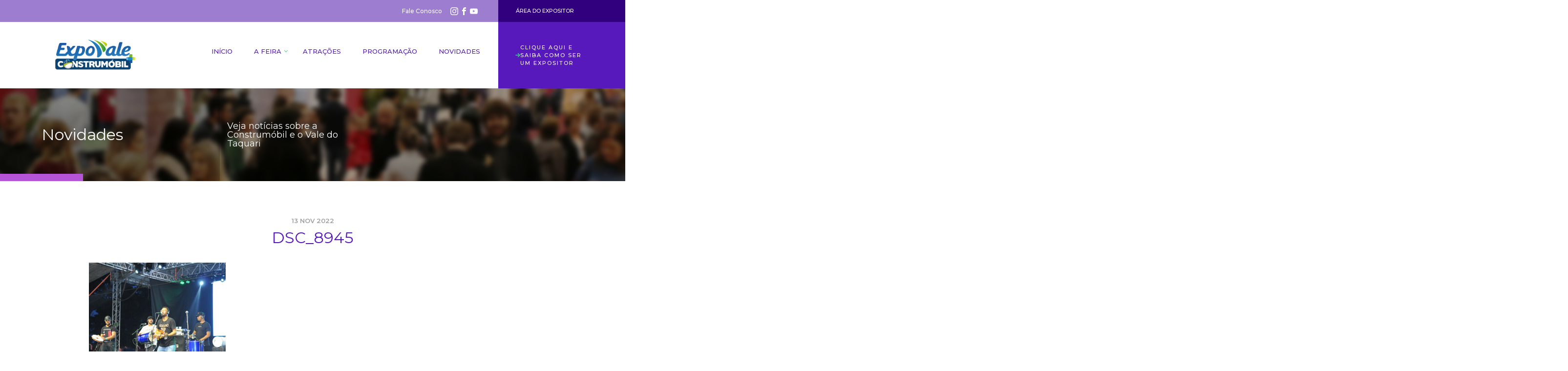

--- FILE ---
content_type: text/html; charset=UTF-8
request_url: https://construmobil.com.br/com-mais-de-seis-horas-de-show-sunset-mix-anima-publico-da-expovale-construmobil-com-variados-generos-musicais/dsc_8945/
body_size: 19509
content:
<!doctype html>

<html lang="pt-BR">

<head>



	<meta charset="utf-8">

	<title>DSC_8945 - Construmóbil+Expovale 2024</title>

	<meta http-equiv="X-UA-Compatible" content="IE=edge,chrome=1">

	<meta http-equiv="Content-Language" content="pt-br">

	<meta name="language" content="portuguese, BR, PT">

	<meta name="viewport" content="width=device-width, initial-scale=1, shrink-to-fit=no">

	<meta name="author" content="Bravo Interativa">

	<meta content="Bravo Interativa" property="og:author" />
	
	<link rel="canonical" href="https://construmobil.com.br/com-mais-de-seis-horas-de-show-sunset-mix-anima-publico-da-expovale-construmobil-com-variados-generos-musicais/dsc_8945/" />
	<meta property="og:locale" content="pt_BR" />
	<meta property="og:type" content="article" />
	<meta property="og:title" content="DSC_8945 - Construmóbil+Expovale 2024" />
	<meta property="og:url" content="https://construmobil.com.br/com-mais-de-seis-horas-de-show-sunset-mix-anima-publico-da-expovale-construmobil-com-variados-generos-musicais/dsc_8945/" />
	<meta property="og:site_name" content="Construmóbil+Expovale 2024" />
	<meta property="article:publisher" content="https://www.facebook.com/construmobil" />
	<meta property="og:image" content="https://construmobil.com.br/com-mais-de-seis-horas-de-show-sunset-mix-anima-publico-da-expovale-construmobil-com-variados-generos-musicais/dsc_8945" />
	<meta property="og:image:width" content="999" />
	<meta property="og:image:height" content="667" />
	<meta property="og:image:type" content="image/jpeg" />
	<meta name="twitter:card" content="summary_large_image" />
	<script type="application/ld+json" class="yoast-schema-graph">{"@context":"https://schema.org","@graph":[{"@type":"WebPage","@id":"https://construmobil.com.br/com-mais-de-seis-horas-de-show-sunset-mix-anima-publico-da-expovale-construmobil-com-variados-generos-musicais/dsc_8945/","url":"https://construmobil.com.br/com-mais-de-seis-horas-de-show-sunset-mix-anima-publico-da-expovale-construmobil-com-variados-generos-musicais/dsc_8945/","name":"DSC_8945 - Construmóbil+Expovale 2024","isPartOf":{"@id":"https://construmobil.com.br/#website"},"primaryImageOfPage":{"@id":"https://construmobil.com.br/com-mais-de-seis-horas-de-show-sunset-mix-anima-publico-da-expovale-construmobil-com-variados-generos-musicais/dsc_8945/#primaryimage"},"image":{"@id":"https://construmobil.com.br/com-mais-de-seis-horas-de-show-sunset-mix-anima-publico-da-expovale-construmobil-com-variados-generos-musicais/dsc_8945/#primaryimage"},"thumbnailUrl":"https://construmobil.com.br/wp-content/uploads/DSC_8945.jpg","datePublished":"2022-11-13T04:21:56+00:00","dateModified":"2022-11-13T04:21:56+00:00","breadcrumb":{"@id":"https://construmobil.com.br/com-mais-de-seis-horas-de-show-sunset-mix-anima-publico-da-expovale-construmobil-com-variados-generos-musicais/dsc_8945/#breadcrumb"},"inLanguage":"pt-BR","potentialAction":[{"@type":"ReadAction","target":["https://construmobil.com.br/com-mais-de-seis-horas-de-show-sunset-mix-anima-publico-da-expovale-construmobil-com-variados-generos-musicais/dsc_8945/"]}]},{"@type":"ImageObject","inLanguage":"pt-BR","@id":"https://construmobil.com.br/com-mais-de-seis-horas-de-show-sunset-mix-anima-publico-da-expovale-construmobil-com-variados-generos-musicais/dsc_8945/#primaryimage","url":"https://construmobil.com.br/wp-content/uploads/DSC_8945.jpg","contentUrl":"https://construmobil.com.br/wp-content/uploads/DSC_8945.jpg","width":999,"height":667},{"@type":"BreadcrumbList","@id":"https://construmobil.com.br/com-mais-de-seis-horas-de-show-sunset-mix-anima-publico-da-expovale-construmobil-com-variados-generos-musicais/dsc_8945/#breadcrumb","itemListElement":[{"@type":"ListItem","position":1,"name":"Início","item":"https://construmobil.com.br/"},{"@type":"ListItem","position":2,"name":"Com mais de seis horas de show, Sunset Mix anima público da Expovale + Construmóbil com variados gêneros musicais","item":"https://construmobil.com.br/com-mais-de-seis-horas-de-show-sunset-mix-anima-publico-da-expovale-construmobil-com-variados-generos-musicais/"},{"@type":"ListItem","position":3,"name":"DSC_8945"}]},{"@type":"WebSite","@id":"https://construmobil.com.br/#website","url":"https://construmobil.com.br/","name":"Construmóbil+Expovale 2021","description":"","potentialAction":[{"@type":"SearchAction","target":{"@type":"EntryPoint","urlTemplate":"https://construmobil.com.br/?s={search_term_string}"},"query-input":"required name=search_term_string"}],"inLanguage":"pt-BR"}]}</script>
	





	<link href="https://fonts.googleapis.com/css?family=Montserrat:200,300,400,500,600,700,800,900" rel="stylesheet">



	<link rel="stylesheet" href="https://construmobil.com.br/wp-content/themes/construmobil/bravo.css?v=1753119183">

	<link rel="stylesheet" href="https://construmobil.com.br/wp-content/themes/construmobil/style.css?v=1753119183?2">

	<link rel="stylesheet" href="https://construmobil.com.br/wp-content/themes/construmobil/responsive.css?v=1753119183">

	<link rel="shortcut icon" href="https://construmobil.com.br/wp-content/themes/construmobil/images/favicon.png?v=1622563231">

	<!-- Google tag (gtag.js) -->
	<script async src="https://www.googletagmanager.com/gtag/js?id=G-JTTKDFRJXY"></script>
	<script>
		window.dataLayer = window.dataLayer || [];

		function gtag() {
			dataLayer.push(arguments);
		}
		gtag('js', new Date());

		gtag('config', 'G-JTTKDFRJXY');
	</script>

</head>

<body class="attachment attachment-template-default single single-attachment postid-7154 attachmentid-7154 attachment-jpeg">



	<!-- Facebook Pixel Code -->

	<script>
		! function(f, b, e, v, n, t, s)

		{
			if (f.fbq) return;
			n = f.fbq = function() {
				n.callMethod ?

					n.callMethod.apply(n, arguments) : n.queue.push(arguments)
			};

			if (!f._fbq) f._fbq = n;
			n.push = n;
			n.loaded = !0;
			n.version = '2.0';

			n.queue = [];
			t = b.createElement(e);
			t.async = !0;

			t.src = v;
			s = b.getElementsByTagName(e)[0];

			s.parentNode.insertBefore(t, s)
		}(window, document, 'script',

			'https://connect.facebook.net/en_US/fbevents.js');

		fbq('init', '757936764626265');

		fbq('track', 'PageView');
	</script>

	<noscript><img height="1" width="1" style="display:none" src="https://www.facebook.com/tr?id=757936764626265&ev=PageView&noscript=1" /></noscript>

	<!-- End Facebook Pixel Code -->



	<input type="hidden" id="ajax_url" value="https://construmobil.com.br/wp-admin/admin-ajax.php" />

	<header class="clearfix">


		<div class="topo">

			<div class="container">

				<div class="row">

					<div class="col-lg-10">

						<div class="topo">

							<div class="micro-menu">

								<a href="https://construmobil.com.br/fale-conosco">Fale Conosco</a>

								<!-- <a href="https://construmobil.com.br/imprensa">Imprensa</a> -->

							</div>

							<div class="social">

								<a href="https://www.instagram.com/construmobil/" target="_blank" class="instagram">
									<svg viewBox="0 0 32 32">
	<path d="M16 2.881c4.275 0 4.781 0.019 6.462 0.094 1.563 0.069 2.406 0.331 2.969 0.55 0.744 0.288 1.281 0.638 1.837 1.194 0.563 0.563 0.906 1.094 1.2 1.838 0.219 0.563 0.481 1.412 0.55 2.969 0.075 1.688 0.094 2.194 0.094 6.463s-0.019 4.781-0.094 6.463c-0.069 1.563-0.331 2.406-0.55 2.969-0.288 0.744-0.637 1.281-1.194 1.837-0.563 0.563-1.094 0.906-1.837 1.2-0.563 0.219-1.413 0.481-2.969 0.55-1.688 0.075-2.194 0.094-6.463 0.094s-4.781-0.019-6.463-0.094c-1.563-0.069-2.406-0.331-2.969-0.55-0.744-0.288-1.281-0.637-1.838-1.194-0.563-0.563-0.906-1.094-1.2-1.837-0.219-0.563-0.481-1.413-0.55-2.969-0.075-1.688-0.094-2.194-0.094-6.463s0.019-4.781 0.094-6.463c0.069-1.563 0.331-2.406 0.55-2.969 0.288-0.744 0.638-1.281 1.194-1.838 0.563-0.563 1.094-0.906 1.838-1.2 0.563-0.219 1.412-0.481 2.969-0.55 1.681-0.075 2.188-0.094 6.463-0.094zM16 0c-4.344 0-4.887 0.019-6.594 0.094-1.7 0.075-2.869 0.35-3.881 0.744-1.056 0.412-1.95 0.956-2.837 1.85-0.894 0.888-1.438 1.781-1.85 2.831-0.394 1.019-0.669 2.181-0.744 3.881-0.075 1.713-0.094 2.256-0.094 6.6s0.019 4.887 0.094 6.594c0.075 1.7 0.35 2.869 0.744 3.881 0.413 1.056 0.956 1.95 1.85 2.837 0.887 0.887 1.781 1.438 2.831 1.844 1.019 0.394 2.181 0.669 3.881 0.744 1.706 0.075 2.25 0.094 6.594 0.094s4.888-0.019 6.594-0.094c1.7-0.075 2.869-0.35 3.881-0.744 1.050-0.406 1.944-0.956 2.831-1.844s1.438-1.781 1.844-2.831c0.394-1.019 0.669-2.181 0.744-3.881 0.075-1.706 0.094-2.25 0.094-6.594s-0.019-4.887-0.094-6.594c-0.075-1.7-0.35-2.869-0.744-3.881-0.394-1.063-0.938-1.956-1.831-2.844-0.887-0.887-1.781-1.438-2.831-1.844-1.019-0.394-2.181-0.669-3.881-0.744-1.712-0.081-2.256-0.1-6.6-0.1v0z">
	</path>
	<path d="M16 7.781c-4.537 0-8.219 3.681-8.219 8.219s3.681 8.219 8.219 8.219 8.219-3.681 8.219-8.219c0-4.537-3.681-8.219-8.219-8.219zM16 21.331c-2.944 0-5.331-2.387-5.331-5.331s2.387-5.331 5.331-5.331c2.944 0 5.331 2.387 5.331 5.331s-2.387 5.331-5.331 5.331z">
	</path>
	<path d="M26.462 7.456c0 1.060-0.859 1.919-1.919 1.919s-1.919-0.859-1.919-1.919c0-1.060 0.859-1.919 1.919-1.919s1.919 0.859 1.919 1.919z">
	</path>
</svg>								</a>

								<a href="https://www.facebook.com/construmobil" target="_blank" class="facebook">
									<svg viewBox="0 0 32 32">
	<path d="M19 6h5v-6h-5c-3.86 0-7 3.14-7 7v3h-4v6h4v16h6v-16h5l1-6h-6v-3c0-0.542 0.458-1 1-1z">
	</path>
</svg>								</a>

								<a href="https://www.youtube.com/@acil_lajeado" target="_blank" class="youtube">
									<svg viewBox="0 0 32 32">
	<path d="M31.681 9.6c0 0-0.313-2.206-1.275-3.175-1.219-1.275-2.581-1.281-3.206-1.356-4.475-0.325-11.194-0.325-11.194-0.325h-0.012c0 0-6.719 0-11.194 0.325-0.625 0.075-1.987 0.081-3.206 1.356-0.963 0.969-1.269 3.175-1.269 3.175s-0.319 2.588-0.319 5.181v2.425c0 2.587 0.319 5.181 0.319 5.181s0.313 2.206 1.269 3.175c1.219 1.275 2.819 1.231 3.531 1.369 2.563 0.244 10.881 0.319 10.881 0.319s6.725-0.012 11.2-0.331c0.625-0.075 1.988-0.081 3.206-1.356 0.962-0.969 1.275-3.175 1.275-3.175s0.319-2.587 0.319-5.181v-2.425c-0.006-2.588-0.325-5.181-0.325-5.181zM12.694 20.15v-8.994l8.644 4.513-8.644 4.481z">
	</path>
</svg>								</a>

							</div>

						</div>

					</div>

					<div class="col-lg-2">

						<a href="https://construmobil.com.br/area-do-expositor" class="link-expositor">Área do Expositor</a>

					</div>

				</div>

			</div>

		</div>

		<div class="container">

			<div class="row">

				<div class="col-lg-3">

					<div class="logo"><a href="https://construmobil.com.br">Construmóbil 2026</a></div>

				</div>

				<div class="col-lg-7 menu">

					<nav>

						<div class="toggle-menu">

							<span class="tm1"></span>

							<span class="tm2"></span>

							<span class="tm3"></span>

						</div>

						<ul>

							<li><a href="https://construmobil.com.br" class="nav-home">Início</a></li>

							<li class="mob"><a class="sub nav-feira">A Feira</a>

								<ul class="submenu">

									<li class="voltar"><a href="#">Voltar</a></li>

									
											<li><a href="https://construmobil.com.br/feira/ingressos-para-entrada/">Ingressos para Entrada</a>
							</li>

					
											<li><a href="https://construmobil.com.br/feira/a-construmobil/">A Construmóbil</a>
							</li>

					
											<li><a href="https://construmobil.com.br/feira/como-chegar/">Como chegar</a>
							</li>

					
											<li><a href="https://construmobil.com.br/feira/presidentes/">Presidentes</a>
							</li>

					
											<li><a href="https://construmobil.com.br/feira/mapa-da-feira/">Mapa da Feira</a>
							</li>

					
											<li><a href="https://construmobil.com.br/feira/expositores/">Expositores</a>
							</li>

					
											<li><a href="https://construmobil.com.br/feira/turismo/">Turismo</a>
							</li>

					
											<li><a href="https://construmobil.com.br/feira/horarios-da-feira/">Horários da Feira</a>
							</li>

					
											<li><a href="https://construmobil.com.br/feira/meia-entrada/">Acesso Livre e Meia Entrada</a>
							</li>

					


						</ul>

						</li>

						<li><a href="https://construmobil.com.br/programacao/atracoes" class="nav-atra">Atrações</a></li>

						<li><a href="https://construmobil.com.br/programacao-da-feira" class="nav-prog">Programação</a></li>

						<li><a href="https://construmobil.com.br/novidades" class="nav-novi">Novidades</a></li>

						<div class="menu-mobile">

							<div class="micro-menu">

								<a href="https://construmobil.com.br/fale-conosco">Fale Conosco</a>

								<a href="https://construmobil.com.br/area-do-expositor">Área do Expositor</a>

								<a href="https://construmobil.com.br/imprensa">Imprensa</a>

							</div>

							<div class="social">

								<a href="https://www.instagram.com/construmobil/" target="_blank" class="instagram"></a>

								<a href="https://www.facebook.com/construmobil" target="_blank" class="facebook"></a>

								<a href="https://www.youtube.com/@acil_lajeado" target="_blank" class="youtube"></a>

							</div>

															<a target="_blank" class="seja" href="https://wa.me/5551999585039?text=Quero%20saber%20mais%20informa%C3%A7%C3%B5es%20sobre%20como%20expor%20na%20Expovale%202026">
									<svg xmlns="http://www.w3.org/2000/svg" viewBox="0 0 15.121 14.437"><g transform="translate(10444.598 -893.983) rotate(45)"><path d="M35.511,14.511a1,1,0,0,1-1-1V7H28a1,1,0,0,1,0-2h7.511a1,1,0,0,1,1,1v7.511A1,1,0,0,1,35.511,14.511Z" transform="translate(-6774.02 8007)"/><path d="M25.8,16.108a1,1,0,0,1-.707-1.707L33.3,6.193a1,1,0,0,1,1.414,1.414l-8.209,8.209A1,1,0,0,1,25.8,16.108Z" transform="translate(-6773 8006.583)"/></g></svg>									<span>Clique aqui e saiba como ser um expositor</span>
								</a>
							
						</div>

						</ul>

					</nav>

				</div>

				<div class="col-lg-2 seja">
											<a target="_blank" href="https://wa.me/5551999585039?text=Quero%20saber%20mais%20informa%C3%A7%C3%B5es%20sobre%20como%20expor%20na%20Expovale%202026">
							<svg xmlns="http://www.w3.org/2000/svg" viewBox="0 0 15.121 14.437"><g transform="translate(10444.598 -893.983) rotate(45)"><path d="M35.511,14.511a1,1,0,0,1-1-1V7H28a1,1,0,0,1,0-2h7.511a1,1,0,0,1,1,1v7.511A1,1,0,0,1,35.511,14.511Z" transform="translate(-6774.02 8007)"/><path d="M25.8,16.108a1,1,0,0,1-.707-1.707L33.3,6.193a1,1,0,0,1,1.414,1.414l-8.209,8.209A1,1,0,0,1,25.8,16.108Z" transform="translate(-6773 8006.583)"/></g></svg>							<span>Clique aqui e saiba como ser um expositor</span>
						</a>
									</div>

			</div>

		</div>

	</header>


<section id="capa" style="background-image:url(https://construmobil.com.br/wp-content/themes/construmobil/images/capa-feira.jpg);">

	<div class="container">

		<div class="row align-items-center">

			<div class="col-md-4 titulo">

				<h2>Novidades</h2>

			</div>

			<div class="col-lg-3 col-md-6 texto-title">

				<h3>Veja notícias sobre a Construmóbil e o Vale do Taquari</h3>

			</div>

		</div>

	</div>

</section>



<section id="noticias" class="blog">

	<div class="container">

		<div class="row">

			<div class="col-lg-10 offset-lg-1 conteudo">

				<span>13 nov 2022</span>

				<h1>DSC_8945</h1>

								
				<div class="gallery">

					<ul>

						<li>

							
								<a href="https://construmobil.com.br/wp-content/uploads/DSC_8945.jpg" data-fancybox="galeria" data-caption="" title="">

									<img src="https://construmobil.com.br/wp-content/uploads/DSC_8945-280x280.jpg" alt="" />

								</a>

							
						</li>

					</ul>

				</div>



			</div>

			<div class="col-12">

				<a href="https://construmobil.com.br/novidades" class="voltar">Voltar para notícias</a>

			</div>

		</div>

	</div>

	<div id="relacionados">

		<div class="container">

			<h3>Leia também</h3>

			<div class="row">

				
					<a href="https://construmobil.com.br/caixa-economica-federal-apresenta-linhas-de-financiamento-especificas-para-construtoras-na-expovale-construmobil/" class="col-lg-6">

						<div class="row align-items-center noticia">

							<div class="col-md-6">

								
									<div class="img" style="background-image:url(https://construmobil.com.br/wp-content/uploads/8B2A3479-400x267.jpg);"></div>

								
							</div>

							<div class="col-md-6">

								<h2>Caixa Econômica Federal apresenta linhas de financiamento específicas para construtoras na Expovale + Construmóbil</h2>

								<p><p>Em evento promovido pelo Sinduscom VT na tarde desta quarta-feira (13) que contou com a participação de cerca de 60…</p>
</p>

							</div>

						</div>

					</a>

				
					<a href="https://construmobil.com.br/festival-com-15-atracoes-anima-criancas-na-expovale-construmobil/" class="col-lg-6">

						<div class="row align-items-center noticia">

							<div class="col-md-6">

								
									<div class="img" style="background-image:url(https://construmobil.com.br/wp-content/uploads/DSC_8619-400x267.jpg);"></div>

								
							</div>

							<div class="col-md-6">

								<h2>Festival com 15 atrações anima crianças na Expovale + Construmóbil</h2>

								<p><p>Hoje foi dia das crianças assistirem ao vivo seus personagens preferidos. O Festival Infantil trouxe para a Expovale + Construmóbil…</p>
</p>

							</div>

						</div>

					</a>

				
			</div>

		</div>

	</div>

</section>



<footer>

	<div class="container">
		<div class="links">
			<a href="tel:05130116900" class="tel">51 3011 6900</a>
			<a href="https://instagram.com/construmobil" target="_blank" class="insta">@construmobil</a>
			<a href="https://facebook.com/construmobil" target="_blank" class="face">/construmobil</a>
			<a href="https://www.youtube.com/@acil_lajeado" target="_blank" class="yt">/acil_lajeado</a>
		</div>
	</div>

	<div class="realizacao">
		<div class="container">
							<div class="realizacoes">
					<div class="col-lg-auto">
						<h4>Realização</h4>
						<div class="row">
															<div class="col-md-auto col-6">
									<a href="http://www.acilajeado.org.br/" target="_blank" title="Acil 100 anos">
										<img src="https://construmobil.com.br/wp-content/uploads/ACIL_logo-1-400x179-1-400x179.png">
									</a>
								</div>
															<div class="col-md-auto col-6">
									<a href="http://www.lajeado.rs.gov.br/" target="_blank" title="Prefeitura de Lajeado">
										<img src="https://construmobil.com.br/wp-content/uploads/apoios-lajeado-e1709647029633.png">
									</a>
								</div>
													</div>
					</div>
				</div>
					</div>
	</div>
	<div id="bravo"><a href="http://bravo.st" target="_blank">Bravo</a></div>
</footer>
<script src="https://construmobil.com.br/wp-content/themes/construmobil/inc/jquery.main.js?v=1666209668"></script>
</body>

</html>
<div class="ativo"></div>

--- FILE ---
content_type: text/css
request_url: https://construmobil.com.br/wp-content/themes/construmobil/style.css?v=1753119183?2
body_size: 54226
content:
:root{--cor-site: #5719BC;--cor-secundaria: #30007F;--cor-auxiliar: #9C7DCF;--cor-destaque: #39DE82;--border-radius: 10px}@media(min-width: 576px){:root{--tamanho-container: 510px}}@media(min-width: 768px){:root{--tamanho-container: 690px}}@media(min-width: 992px){:root{--tamanho-container: 930px}}@media(min-width: 1200px){:root{--tamanho-container: 1110px}}@media(max-width: 575px){:root{--tamanho-borda: 15px}}@media(min-width: 576px){:root{--tamanho-borda: calc(calc(100vw - var(--tamanho-container)) / 2)}}body{background:#fff;font-family:"Montserrat",sans-serif;font-size:14px;font-weight:400;color:#404040;overflow-x:hidden}a{text-decoration:none;color:#000}strong{font-weight:bold}em{font-style:italic}p{line-height:22px;margin-bottom:24px}::-webkit-input-placeholder,:-moz-placeholder,::-moz-placeholder,:-ms-input-placeholder{color:#404040;font-size:13px;font-weight:500}.banner-treinamento{padding:30px}.banner-treinamento a{display:block;position:relative;text-align:center}.banner-treinamento a img{display:block;margin:0 auto}@media screen and (min-width: 992px){header{background:var(--cor-site);z-index:100}header .topo{background:var(--cor-auxiliar);text-align:right;display:flex;align-items:center;height:45px;justify-content:flex-end}header .topo .micro-menu{display:inline-block}header .topo .micro-menu a{font-size:12px;color:#fff;font-weight:500;line-height:24px;padding:8px 15px;display:inline-block;transition:color .3s}header .topo .micro-menu a:hover{color:var(--cor-secundaria)}header .topo .social{display:flex;align-items:center;gap:5px;margin-right:25px}header .topo .social a{width:20px;height:30px;display:flex;align-items:center;justify-content:center}header .topo .social a svg{width:20px;max-height:16px;-o-object-fit:contain;object-fit:contain;fill:#fff;pointer-events:none;transition:fill .4s}header .topo .social a:hover svg{fill:var(--cor-secundaria)}header .topo a.link-expositor{position:absolute;top:0;left:0;bottom:0;right:0;background-color:var(--cor-secundaria);line-height:45px;text-transform:uppercase;font-weight:500;color:#fff;font-size:11px;text-align:center;transition:.3s}header .topo a.link-expositor:hover{background-color:var(--cor-destaque);color:var(--cor-secundaria)}header .topo a.link-expositor:after{width:2000px;height:45px;content:"";position:absolute;right:-2000px;background-color:var(--cor-secundaria);transition:.3s}header .topo a.link-expositor:hover:after{background-color:var(--cor-destaque)}header .logo{position:relative;z-index:1;height:100%}header .logo a{height:100%;width:220px;background-size:170px;background-position:center;background-repeat:no-repeat;display:block;text-indent:-99999px;background-image:url(images/logo-limpa.png)}header .menu{background:#fff;position:relative}header .menu:before{content:"";display:block;position:absolute;top:0;bottom:0;width:2000px;left:-2000px;background:#fff}header nav{float:right}header nav>ul{float:left}header nav>ul>li{float:left;display:block}header nav>ul>li>a{padding:48px 22px;font-size:13px;text-transform:uppercase;font-weight:500;line-height:24px;color:var(--cor-site);display:block;transition:.4s;position:relative}header nav>ul>li>a.sub{cursor:pointer}header nav>ul>li>a.sub:before{width:4px;height:4px;right:10px;content:"";display:block;position:absolute;top:50%;border-bottom:1px solid var(--cor-destaque);border-right:1px solid var(--cor-destaque);transform:rotate(45deg);margin-top:-4px}header nav>ul>li>a:after{height:0px;background:#fff;width:100%;content:"";display:block;position:absolute;bottom:-1px;left:0;opacity:0;transition:.4s}header nav>ul>li:hover>a{color:var(--cor-secundaria)}header nav>ul>li:hover>a:after{background:var(--cor-destaque);opacity:1;height:7px}header nav>ul>li:hover>ul.submenu{opacity:1;z-index:2}header nav>ul>li>ul.submenu{width:765px;position:absolute;right:0;background:rgba(251,185,88,.95);background:rgba(48,0,127,.95);padding:25px 0;transition:.2s;z-index:-1;opacity:0;-moz-column-count:3;column-count:3}header nav>ul>li>ul.submenu:after{content:"";display:block;position:absolute;top:0;bottom:0;width:2000px;right:-2000px;background:rgba(48,0,127,.95)}header nav>ul>li>ul.submenu:before{content:"";display:block;position:absolute;top:0;bottom:0;width:2000px;left:-2000px;background:rgba(48,0,127,.95)}header nav>ul>li>ul.submenu a{font-size:13px;color:#fff;text-transform:uppercase;font-weight:500;line-height:30px;text-shadow:0 0 10px rgba(0,0,0,.5);transition:.2s}header nav>ul>li>ul.submenu a:hover{color:var(--cor-destaque);text-shadow:0 0 10px rgba(0,0,0,0)}header nav>ul>li>ul>li.voltar{display:none}header .seja a{color:#fff;font-size:11px;text-transform:uppercase;font-weight:500;line-height:16px;letter-spacing:2px;display:flex;align-items:center;gap:12px;padding:44px 0 44px 20px;position:relative;height:100%}header .seja a svg{display:block;position:relative;left:0;width:10px;fill:var(--cor-destaque);transition:left .2s}header .seja a span{flex-basis:0;flex-grow:1}header .seja a:hover svg{left:5px}header .menu-mobile{display:none}.parent-pageid-10 header nav>ul>li>a.nav-feira:after,.post-type-archive-programacao-da-feira header nav>ul>li>a.nav-prog:after,.single-programacao-da-feira header nav>ul>li>a.nav-atra:after,.tax-programacao header nav>ul>li>a.nav-atra:after,.blog header nav>ul>li>a.nav-novi:after,.single-post header nav>ul>li>a.nav-novi:after{background:#fbb958;opacity:1;height:7px}}@media screen and (max-width: 991px){header{position:fixed;top:0;left:0;right:0;z-index:100;background:hsla(0,0%,100%,.9)}header .logo a{height:90px;width:130px;background-size:contain;background-position:left;background-repeat:no-repeat;display:block;text-indent:-99999px;background-image:url(images/logo2024.png)}header nav .toggle-menu{background:none;display:block;cursor:pointer;right:15px;top:20px;position:fixed;width:47px;height:49px;z-index:1000;padding:10px}header nav .toggle-menu span{width:100%;height:3px;background:#111;display:block;margin-bottom:5px;margin-top:5px;transition:all .4s ease}header nav.active .toggle-menu span.tm1{margin-top:14px;margin-bottom:0;transform:rotate(45deg)}header nav.active .toggle-menu span.tm2{margin-top:-3px;margin-bottom:0;transform:rotate(-45deg)}header nav.active .toggle-menu span.tm3{display:none}header nav.active>ul{opacity:1;left:0}header nav>ul{background-color:#fff;position:fixed;width:100%;left:-100%;top:0;bottom:0;padding:0;overflow-y:scroll;z-index:999;transition:all .4s ease;padding:80px 50px 0 50px}header nav>ul>li{width:100%;display:block;float:none}header nav>ul>li>a{padding:10px 0;font-size:16px;color:#000;display:block;width:100%;font-weight:600;text-transform:uppercase}header nav>ul>li>a.sub{pointer-events:none;background:url(images/ico-sub.png) center right no-repeat;background-size:10px}header nav>ul>li>ul.submenu{display:block;position:absolute;top:0;left:0;right:0;bottom:0;background:#fff;padding:80px 50px 0 50px;opacity:0;z-index:-1;transition:.4s}header nav>ul>li>ul.submenu>li>a{padding:10px 0;font-size:16px;color:#000;display:block;width:100%;font-weight:600;text-transform:uppercase}header nav>ul>li>ul.submenu.active{opacity:1 !important;z-index:1 !important}header nav>ul>li>ul>li.voltar{display:block;padding-left:20px;position:relative}header nav>ul>li>ul>li.voltar:before{content:"";display:block;position:absolute;width:10px;height:16px;background-size:10px;background-position:center;background-repeat:no-repeat;top:9px;left:0;background-image:url(images/ico-voltar-menu.png)}header .topo,header .seja{display:none;min-height:0}header .menu{min-height:0}header .menu-mobile{display:block;margin-top:60px}header .menu-mobile .micro-menu a{display:block;font-size:15px;font-weight:500;color:#404040;line-height:24px}header .menu-mobile .social{display:inline-block;margin-top:15px}header .menu-mobile .social a{width:30px;height:30px;background-size:30px;background-position:center;background-repeat:no-repeat;display:inline-block}header .menu-mobile .seja{display:flex;position:absolute;bottom:0;left:0;right:0;background:var(--cor-site);font-size:13px;text-transform:uppercase;color:#fff;text-align:center;padding:20px 15px;font-weight:600;justify-content:center;align-items:center;z-index:100}header .menu-mobile .seja svg{fill:var(--cor-destaque);height:15px;margin-right:10px}}#contagem{background:#fff}#contagem h2{font-size:28px;color:var(--cor-site);line-height:24px;padding:75px 0 75px 30px}#contagem h2 strong{font-weight:800}.editor-ingressos h2{font-size:24px;color:#404040;line-height:24px;font-weight:400;margin-bottom:15px}.editor-ingressos .botao-ingressos{display:flex;margin-top:90px}.editor-ingressos .botao-ingressos a{background-color:#0c5ca7;color:#fff;padding:14px;border-radius:12px;transition:.2s background-color}.editor-ingressos .botao-ingressos a:hover{background-color:#033f76;color:#fff !important}#bloco1{background:#fff;padding-bottom:100px}#bloco1 p{color:var(--cor-auxiliar);line-height:1.4em;display:block;margin:40px 0;font-weight:500}#bloco1 .exp h2,#bloco1 .sob h2{font-size:31px;line-height:1em;letter-spacing:-0.02em;color:var(--cor-site);font-weight:600;margin-bottom:27px;position:relative;left:160px}#bloco1 .exp p,#bloco1 .sob p{color:var(--cor-auxiliar);font-weight:500;line-height:16px;margin-bottom:8px;z-index:1;position:relative;left:163px}#bloco1 .exp,#bloco1 .sob{min-height:285px;display:flex;flex-direction:column;justify-content:flex-end;padding-bottom:40px;z-index:1;padding-left:40px}#bloco1 .exp:before,#bloco1 .sob:before{content:"";display:block;position:absolute;top:0;bottom:0;width:950px;right:0;background-image:url(images/foto1.jpg);background-position:center;background-repeat:no-repeat;transition:.4s}#bloco1 .exp p strong,#bloco1 .sob p strong{color:#133261;text-transform:uppercase;font-weight:600;margin-top:60px;display:block}#bloco1 .sob{position:relative;padding-left:40px}#bloco1 .sob p strong{margin-top:15px;display:block}#bloco1 .sob .img-mostra{position:absolute;bottom:0;right:-205px;width:532px;height:353px;background-position:center bottom;background-repeat:no-repeat;background-size:contain;background-image:url(images/foto2.png)}#bloco1 .sob .img-mostra-mobile{display:none}#bloco1 .bloco-exp-mostra{display:flex;align-items:center}#bloco1 .bloco-exp-mostra__texto{width:210px;margin:0 30px 0 15px}#bloco1 .bloco-exp-mostra__texto img{max-width:100%}#bloco1 .bloco-exp-mostra__img{position:relative;height:400px;display:block}@media(max-width: 768px){#bloco1 .bloco-exp-mostra__img{height:auto;width:100%}}#bloco1 .bloco-exp-mostra__img img{width:100%;height:100%;display:block;-o-object-fit:cover;object-fit:cover;-o-object-position:center;object-position:center;border-radius:10px}#bloco1 .bloco-exp-mostra--left{flex-direction:row-reverse}#bloco1 .bloco-exp-mostra--left .bloco-exp-mostra__texto{margin:0 15px 0 30px}#bloco1 .bloco-exp-mostra h2{font-size:31px;line-height:1em;letter-spacing:-0.02em;color:#133261;font-weight:600;margin-bottom:27px}#bloco1 .bloco-exp-mostra p{color:#133261;font-weight:500;line-height:1.2em;margin-bottom:8px;z-index:1}#bloco1 .bloco-exp-mostra p.cta{margin-top:30px;margin-bottom:0;text-transform:uppercase}#instagram{display:grid;grid-template-columns:repeat(5, 1fr);grid-gap:10px;background-color:#fff}#instagram a{display:block;padding-bottom:100%;background-position:center;background-size:cover;background-repeat:no-repeat;width:300px}#instagram a img{width:100%}@media(min-width: 576px){#bloco1 .bloco-exp-mostra--left .bloco-exp-mostra__img img{float:right;position:relative;z-index:30}}@media(max-width: 575px){#bloco1 .bloco-exp-mostra{flex-direction:column-reverse;margin-bottom:50px}#bloco1 .bloco-exp-mostra__texto{margin:30px 0 !important;width:80%}#bloco1 .bloco-exp-mostra__texto img{width:auto;height:65px}}#bloco-palestra{margin-top:30px}#bloco-palestra a img{max-width:100%;margin-top:30px}#bloco2{padding:100px 0;background-color:#f6f6f6}@media(max-width: 768px){#bloco2{padding:40px 0}}#bloco2 h2{font-size:26px;text-align:center;font-weight:500;line-height:50px;margin-bottom:40px;color:var(--cor-site)}#bloco2 .grid-cards{display:grid;grid-template-columns:repeat(3, 1fr);gap:70px}@media(max-width: 991px){#bloco2 .grid-cards{grid-template-columns:repeat(2, 1fr);gap:30px}}@media(max-width: 768px){#bloco2 .grid-cards{grid-template-columns:100%;gap:15px}}#bloco2 .grid-cards .item-card{padding:0 25px;position:relative;text-align:center;width:100%;height:300px;border:1px solid var(--cor-auxiliar);border-radius:15px;transition:border-color .2s;display:flex;align-items:center;flex-direction:column;justify-content:center}@media(max-width: 768px){#bloco2 .grid-cards .item-card{height:auto;padding:40px 20px}}#bloco2 .grid-cards .item-card:hover{border-color:var(--cor-site)}#bloco2 .grid-cards .item-card:hover p{color:var(--cor-site)}#bloco2 .grid-cards .item-card h3{color:var(--cor-site);display:block;font-size:18px;font-weight:700;margin-bottom:10px}#bloco2 .grid-cards .item-card p{display:block;color:var(--cor-auxiliar);font-size:14px;transition:color .2s;margin-bottom:0}#bloco2 .grid-cards .item-card svg{fill:var(--cor-destaque);height:65px;width:auto;display:block;pointer-events:none;margin-bottom:20px}#bloco2 .meia-entrada{font-size:12px;text-decoration:underline;cursor:pointer;color:#6d6f71}#bloco2 a:hover .itm{border-bottom:9px solid #d6d6d6}#bloco2 a:hover .itm:before{background:#d6d6d6}#bloco2 a:hover .itm span.ico:after{width:70px;margin-left:-35px}.bloco-atracoes{background-color:#fff}.bloco-atracoes .titulo{display:flex;align-items:center;padding:70px 0 50px 0;justify-content:space-between}@media(max-width: 768px){.bloco-atracoes .titulo{gap:30px;flex-direction:column;align-items:flex-start;padding:45px 0}}.bloco-atracoes .titulo h3{font-size:36px;display:block;line-height:1.2em;font-weight:700;color:var(--cor-site)}.bloco-atracoes .grid-imagens-full{display:grid;grid-template-columns:repeat(3, 1fr);grid-template-rows:2fr}@media(max-width: 991px){.bloco-atracoes .grid-imagens-full{grid-template-columns:repeat(2, 1fr)}}.bloco-atracoes .grid-imagens-full .bloco{display:block;position:relative;width:100%;height:100%}.bloco-atracoes .grid-imagens-full .bloco:hover::before,.bloco-atracoes .grid-imagens-full .bloco:hover span{opacity:1}.bloco-atracoes .grid-imagens-full .bloco::before{content:"";position:absolute;top:0;left:0;bottom:0;right:0;z-index:5;width:100%;height:100%;display:block;opacity:0;transition:opacity .2s;pointer-events:none;background-color:rgba(0,0,0,.6)}.bloco-atracoes .grid-imagens-full .bloco span{position:absolute;z-index:10;color:#fff;top:0;pointer-events:none;left:0;bottom:0;right:0;opacity:0;transition:opacity .2s;width:100%;margin:auto;font-size:18px;font-weight:700;display:flex;align-items:center;justify-content:center;height:100%}.bloco-atracoes .grid-imagens-full .bloco:first-of-type{grid-row:span 2}@media(max-width: 991px){.bloco-atracoes .grid-imagens-full .bloco:first-of-type{grid-row:initial;grid-column:span 2}}.bloco-atracoes .grid-imagens-full .bloco img{width:100%;height:100%;display:block;-o-object-fit:cover;object-fit:cover;-o-object-position:center;object-position:center;z-index:3}#atracoes-home{background:#2eb6e1}#atracoes-home a{background:rgba(0,0,0,.1)}#atracoes-home a .img:before{content:"";display:block;position:absolute;top:0;left:0;right:0;bottom:0;background:rgba(0,0,0,.5);opacity:0;transition:.4s}#atracoes-home a:hover .img:before{opacity:1}#atracoes-home a .img:after{content:"";display:block;position:absolute;height:7px;background:rgba(27,121,161,.6);width:0;left:0;bottom:0;opacity:0;transition:.7s}#atracoes-home a:hover .img:after{width:100%;opacity:1}#atracoes-home a.dark{background:rgba(0,0,0,.2)}#atracoes-home a.ver-mais{background:#313131;margin:60px 0}#atracoes-home a[href="#"]{pointer-events:none}#atracoes-home .img{padding-bottom:64%}#atracoes-home .dados{padding:30px;color:#fff}#atracoes-home .dados.dark{background-color:rgba(0,0,0,.2)}#atracoes-home .dados h2{font-size:21px;line-height:28px;font-weight:400;margin-bottom:5px}#atracoes-home .dados p{margin-bottom:0}#atracoes-home .dados span{color:#f3ed3e;font-size:14px;text-transform:uppercase;font-weight:700;display:inline-block;margin-top:15px}#shows-home{background:#763470}#shows-home .fixo a.ver-mais{background:#f3823e;width:225px;margin-top:35px}#shows-home .fixo h2{padding-top:50px}#shows-home .fixo h2:before{width:33px;background-size:33px;background-image:url(images/ico-shows.png);margin-left:-16px}#shows-home .destaque{background:#313131}#shows-home .destaque .img{padding-bottom:105%}#shows-home .destaque .info-show{padding:0 30px;position:relative;height:100%;display:flex;flex-direction:column;justify-content:center}#shows-home .destaque .info-show h2{font-size:28px;line-height:30px;margin-top:40px;padding-right:0}#shows-home .destaque .info-show .data{line-height:38px;margin-bottom:0}#shows-home .destaque .info-show .local{margin-bottom:0}#shows-home .destaque .mais-info{position:absolute;bottom:45px;left:30px}#shows-home .destaque .ico-data{top:80px}#shows-home a .img:before{content:"";display:block;position:absolute;top:0;left:0;right:0;bottom:0;background:rgba(0,0,0,.5);opacity:0;transition:.4s}#shows-home a:hover .img:before{opacity:1}#shows-home a .img:after{content:"";display:block;position:absolute;height:7px;background:rgba(118,52,112,.6);width:0;left:0;bottom:0;opacity:0;transition:.7s}#shows-home a:hover .img:after{width:100%;opacity:1}#shows-home .ver-mais{background:#f3823e;margin:50px 0}#prog-home{position:relative}#prog-home a.video{z-index:2;width:100%;height:500px;display:block;background-image:url(images/fundovideo2024.jpg?3);position:relative;background-position:center;background-repeat:no-repeat;background-size:cover}#prog-home a.video:hover::before{background-size:55px}#prog-home a.video:hover::after{opacity:0}#prog-home a.video::after{content:"";position:absolute;transition:opacity .2s;opacity:1;z-index:1;top:0;left:0;right:0;bottom:0;background-color:rgba(0,0,0,.7)}#prog-home a.video:before{content:"";display:block;position:absolute;background-image:url("data:image/svg+xml,%3Csvg xmlns='http://www.w3.org/2000/svg' width='63' height='63' viewBox='0 0 63 63'%3E%3Cg id='Grupo_10144' data-name='Grupo 10144' transform='translate(-2.5 -2.5)'%3E%3Cpath id='Caminho_23195' data-name='Caminho 23195' d='M34,64A30,30,0,1,0,4,34,30,30,0,0,0,34,64Z' fill='none' stroke='%23fff' stroke-linejoin='round' stroke-width='3'/%3E%3Cpath id='Caminho_23196' data-name='Caminho 23196' d='M20,25.25V17.072l7.082,4.089,7.082,4.089-7.082,4.089L20,33.428Z' transform='translate(9.192 8.75)' fill='none' stroke='%23fff' stroke-linejoin='round' stroke-width='3'/%3E%3C/g%3E%3C/svg%3E%0A");background-repeat:no-repeat;background-position:center;top:0;left:0;right:0;bottom:0;z-index:5;background-size:50px;transition:background-size .4s}#prog-home span{display:block;width:100%;text-align:center;color:#fff;position:absolute;top:calc(50% + 45px);z-index:100;text-transform:uppercase;font-weight:600}#prog-home h2{font-size:24px;line-height:38px;padding:30px 0 15px 0}#prog-home .pro{padding-bottom:80px;padding-left:30px}#numeros{background:var(--cor-site);position:relative;overflow:hidden}#numeros .img{width:calc(50% - 15px);position:absolute;top:0;bottom:0}#numeros .dados{height:100%;display:flex;flex-direction:column;justify-content:center;padding:80px 0}#numeros .dados ul li{position:relative;font-size:36px;color:#fff;font-weight:700;line-height:40px;margin-bottom:30px}#numeros .dados ul li:before{content:"";display:block;position:absolute;width:24px;height:24px;background-image:url("data:image/svg+xml,%3Csvg xmlns='http://www.w3.org/2000/svg' width='29.739' height='29.638' viewBox='0 0 29.739 29.638'%3E%3Cg id='Grupo_10147' data-name='Grupo 10147' transform='translate(10452.493 -891.691) rotate(45)'%3E%3Cpath id='Caminho_23197' data-name='Caminho 23197' d='M28,6H42V20' transform='translate(-6773 8007)' fill='none' stroke='%23fc0' stroke-linecap='round' stroke-linejoin='round' stroke-width='4'/%3E%3Cpath id='Caminho_23199' data-name='Caminho 23199' d='M25.8,22.2,41.1,6.9' transform='translate(-6773 8007)' fill='none' stroke='%23fc0' stroke-linecap='round' stroke-linejoin='round' stroke-width='4'/%3E%3C/g%3E%3C/svg%3E%0A");background-size:contain;background-repeat:no-repeat;top:15px;left:-35px}#numeros .dados ul li span{font-size:18px;font-weight:400;color:#fff;display:block;line-height:24px}#numeros .dados a{background:#00e969;max-width:255px;display:block;color:#195a4f;text-align:center;font-size:20px;font-weight:800;padding:10px;margin-top:20px;transition:.2s}#numeros .dados a:hover{background:#00ff73}#numeros .bloco-texto{width:285px;height:285px;position:absolute;top:0;right:15px;font-size:36px;line-height:1.2em;color:#fff;font-weight:700;display:flex;align-items:center;padding:0 40px}@media(max-width: 768px){#numeros .bloco-texto{width:200px;height:200px;bottom:0;top:initial;font-size:25px;padding:0 30px}}#numeros .bloco-texto::before{content:"";position:absolute;width:100%;height:100%;background-color:#39de82;mix-blend-mode:multiply;top:0;right:0;z-index:2}#numeros .bloco-texto h3{z-index:2;position:relative}#destaques-ultima-edicao{background-color:#e3e3e3;padding:60px 0 75px}#destaques-ultima-edicao h2{font-size:30px;text-align:center;font-weight:300;line-height:40px;letter-spacing:-0.02em;margin-bottom:40px;color:var(--cor-site)}#destaques-ultima-edicao a{display:block;width:100%;background-color:#000}#destaques-ultima-edicao a:after{content:"";display:block;position:absolute;height:7px;background:hsla(0,0%,100%,.6);width:0;left:0;bottom:0;opacity:0;transition:.7s}#destaques-ultima-edicao a:hover:after{width:100%;opacity:1}#destaques-ultima-edicao a:hover div{opacity:.5}#destaques-ultima-edicao a>div{padding-bottom:100%;background-position:center;background-size:cover;transition:all .3s}#destaques-ultima-edicao a.video::before{content:" ";position:absolute;display:block;top:0;left:0;right:0;bottom:0;background:url(images/ico-play.png) no-repeat center;background-size:90px;opacity:0;transition:all .3s}#destaques-ultima-edicao a.video:hover::before{opacity:1}#destaques-ultima-edicao a.ver-mais{background-color:#0c5ca7;border:0;width:inherit;margin-top:30px;max-width:255px;margin:60px auto 0;cursor:pointer}#destaques-ultima-edicao a:hover::after{display:none}#novidades{padding:80px 0;background-color:#fff}#novidades .img{padding-bottom:79%;display:block;margin-bottom:20px;border-radius:10px}#novidades .titulo{display:flex;align-items:center;padding:70px 0 50px 0;justify-content:space-between}@media(max-width: 768px){#novidades .titulo{gap:30px;flex-direction:column;align-items:flex-start;padding:45px 0}}#novidades .titulo h3{font-size:36px;display:block;line-height:1.2em;font-weight:700;color:var(--cor-site)}#novidades h2{font-size:36px;font-weight:300;line-height:33px;margin-bottom:55px}#novidades .materia{margin-bottom:30px}#novidades h3{font-size:18px;color:var(--cor-site);line-height:1.2em;margin-bottom:10px;font-weight:700}#novidades p{margin-bottom:0;font-size:14px;color:var(--cor-site)}#instagram{margin:0 2px 60px 2px}#instagram .img{padding-bottom:14%}#instagram .botao{margin:0 2px;background:#ebebeb;display:flex;align-items:center;justify-content:center}#instagram .botao span{color:#404040;font-size:15px;padding-top:50px;position:relative}#instagram .botao span:before{content:"";display:block;position:absolute;width:40px;height:40px;background-size:40px;background-position:center;background-repeat:no-repeat;left:50%;margin-left:-25px;top:0;background-image:url(images/ico-instagram-footer.png)}#capa{background-size:cover;background-position:center;background-repeat:no-repeat;position:relative}#capa .titulo{background:rgba(0,0,0,.2);position:relative}#capa .titulo:before{content:"";display:block;position:absolute;height:15px;background:#b654d8;width:2000px;bottom:0;left:-1900px;z-index:1}#capa .titulo:after{content:"";display:block;position:absolute;background:rgba(0,0,0,.2);width:2000px;bottom:0;top:0;left:-2000px}#capa .titulo .ico{padding-left:60px;position:relative}#capa .titulo .ico:before{content:"";display:block;position:absolute;background-position:center;background-repeat:no-repeat}#capa .titulo .ico.ico-show:before{background-image:url(images/ico-shows-ar.png);background-size:29px;top:50%;left:0;width:29px;height:45px;margin-top:-25px}#capa .titulo .ico.ico-atrac:before{background-image:url(images/ico-atracoes-ar.png);background-size:44px;top:50%;left:0;width:44px;height:44px;margin-top:-22px}#capa h1,#capa h2{font-size:32px;color:#fff;line-height:38px;font-weight:400;padding:76px 0}#capa h3{font-size:18px;color:#fff;font-weight:400}#capa h3 strong{font-weight:900}#historico .conteudo img{width:100%;height:auto;margin-bottom:20px}#historico .conteudo a{font-weight:700}#historico .conteudo a:hover{color:#0b5ba7}#historico .conteudo b{font-weight:bold}#servicos .content-service{padding:30px 40px;background-color:#e9e9e9}#servicos h3{font-size:16px;font-weight:600;line-height:20px;position:relative;padding:15px;background:#f3823e;color:#fff;margin-top:30px}#servicos ul{padding:20px 0;border-bottom:solid 1px #fff}#servicos ul:last-child{border-bottom:none}#servicos ul strong{display:block;margin-bottom:5px}#servicos ul li{line-height:22px}#servicos ul li a{padding-left:23px;color:#404040;display:block;margin-bottom:5px}#servicos ul li a.icone{position:relative}#servicos ul li a.icone:before{content:"";display:block;position:absolute;width:15px;height:15px;background-size:15px;background-position:center;background-repeat:no-repeat;top:4px;left:0}#servicos ul li a.icone.mail:before{background-image:url(images/mail-service.png)}#servicos ul li a.icone.site:before{background-image:url(images/site-service.png)}#servicos ul li a.icone.telefone:before{background-image:url(images/tel-service.png)}#servicos ul li a.icone.localizacao{font-weight:600}#servicos ul li a.icone.localizacao:before{background-image:url(images/pin-service.png);top:0}#servicos ul li a.icone.localizacao:hover{color:#0c5ca7}#area-do-expositor .conteudo{font-size:16px;font-weight:700;line-height:20px;position:relative;margin-bottom:25px}#area-do-expositor .conteudo h3+small{margin-top:-20px;display:block;font-size:14px;font-weight:400}#area-do-expositor .conteudo a{display:block;margin:15px 0;padding-left:25px;transition:.2s;font-weight:normal}#area-do-expositor .conteudo a+h3{margin-top:40px}#area-do-expositor .conteudo a:hover{color:#0c5ca7}#area-do-expositor .conteudo a:after{width:25px;height:25px;position:absolute;content:"";left:15px;margin-top:-7px;background:url(images/ico-download.png) center center no-repeat;background-size:15px}#area-do-expositor .conteudo a[target=_blank]::after{background:url(images/external-link.png) center center no-repeat;background-size:15px}#area-do-expositor .arq{position:relative;display:block;margin-bottom:50px}#expositores .head-exp,#expositores .body-exp{text-align:center}#expositores .head-exp{background:var(--cor-site);font-size:16px;color:#fff;font-weight:500;padding:15px 0;margin-bottom:5px}#expositores .body-exp{background:#ececec;font-size:15px;color:#404040;font-weight:500;padding:15px 0;margin-bottom:5px}#expositores .body-exp strong{font-weight:700;text-transform:uppercase}#comissao .conteudo{color:#6d6f71}#comissao .conteudo h3{font-size:16px;font-weight:700;line-height:20px;position:relative}#comissao .conteudo .cargo h3:last-child:after{width:37px;height:7px;background:#f3823e;bottom:-10px;left:0;content:"";display:block;position:absolute}#comissao .conteudo h4{font-weight:500;line-height:20px}#comissao .conteudo .cargo{margin-bottom:50px;position:relative}#soberanas .destaque{margin-bottom:30px}#soberanas .destaque .img{width:463px;height:375px;z-index:1;background-size:contain;background-position:center bottom}#soberanas .destaque h2{font-size:24px;line-height:24px;color:#fff;background:#763470;font-weight:300;padding:18px 0 18px 140px;margin-top:135px;margin-bottom:5px}#soberanas .destaque .descricao{background:#e9e9e9;padding:30px 0 31px 140px}#soberanas .destaque .descricao h4{font-weight:500}#soberanas .destaque .descricao h3{font-size:16px;color:#763470;line-height:24px;font-weight:600}#soberanas .destaque .descricao h3.rainha{margin-bottom:15px}#soberanas .soberanas{margin-bottom:50px}#soberanas .soberanas .img{padding-bottom:53%;margin-bottom:20px}#soberanas .soberanas .img span{position:absolute;font-size:16px;color:#fff;font-weight:600;background:rgba(255,90,48,.9);padding:7px 17px;bottom:0;left:0}#soberanas .soberanas h4{font-size:13px;line-height:18px}#soberanas .soberanas h3{font-size:15px;color:#763470;font-weight:600;line-height:18px}#soberanas .soberanas h3.rainha{margin-bottom:10px}#soberanas a.bt-votacao{margin-bottom:30px;background-color:#f3823e;text-align:center;font-weight:600;padding:10px 30px;display:block;position:relative;font-size:14px;color:#fff;text-transform:uppercase;line-height:20px;transition:.2s}#soberanas a.bt-votacao:hover{background-color:#763470}#mapa-feira img{width:100%;height:auto}#mostra .galeria .col-img{flex:0 0 20%;max-width:20%}#mostra .galeria .imagem{display:block;width:100%;padding-bottom:100%;background-size:cover;background-position:center;margin-bottom:10px;transition:all .3s}#mostra .galeria .imagem:hover{opacity:.8}#horario-feira .head-hora{background:var(--cor-site);padding:15px;color:#fff;font-weight:600;font-size:16px}#horario-feira .body-hora{padding:15px;color:#000;font-size:15px}#horario-feira .body-hora:nth-of-type(even){background:#fff}#horario-feira .body-hora:nth-of-type(odd){background:#ececec}#horario-feira p.obs{margin-top:15px;opacity:.7;font-size:.9em}#show .img{height:450px;position:relative}#show .img::after{content:"";position:absolute;top:0;left:0;width:100%;height:100%;z-index:9;box-shadow:inset 0 -100px 200px rgba(0,0,0,.8)}#show .img img{position:relative;z-index:8;display:block;width:100%;height:100%;-o-object-fit:cover;object-fit:cover;-o-object-position:center;object-position:center}#show .dados-show{background:#00386c}#show .dados-show .titulo{background:#e9e9e9;color:#00386c;position:relative;box-shadow:0 2px 60px rgba(0,0,0,.5)}#show .dados-show .titulo:before{content:"";display:block;position:absolute;top:0;bottom:0;background:#e9e9e9;width:2000px;left:-2000px}#show .dados-show .titulo:after{content:"";display:block;position:absolute;top:-50px;height:50px;right:0;background:#e9e9e9;width:2000px}#show .dados-show .titulo h1{font-size:36px;font-weight:300;text-align:right;line-height:40px;padding:30px 50px 70px 0}#show .dados-show .data{color:#fff;font-size:24px;line-height:32px;font-weight:300;text-align:center;margin-bottom:0}#show .dados-show .data strong{display:block;font-size:44px;font-weight:800}#show .dados-show .hora{font-size:20px;color:#fff;padding-top:10px}#show .dados-show .local{margin-bottom:0;color:#6bb8ff}#show .dados-show a.ingresso{background:#f3823e;color:#fff;text-transform:uppercase;font-size:13px;font-weight:600;padding:20px;display:block;text-align:center;transition:.4s}#show .dados-show a.ingresso:hover{background:#b94a27}#show .dados-show .gratis{background:#f3823e;color:#fff;text-transform:uppercase;font-size:13px;font-weight:600;padding:20px;display:block;text-align:center;transition:.4s}#show .info-show{height:100%}#show .conteudo{position:relative;background:#fff;padding-bottom:40px;padding-right:initial}#show .conteudo h2{font-size:18px;font-weight:600;color:#00386c;line-height:24px;margin-bottom:5px}#show .conteudo h3{font-weight:500;margin-bottom:20px;line-height:18px}#show .precos .tabela{padding-right:30px;font-weight:600}#show .precos .tabela .roxo{font-size:13px;background:#00386c;text-transform:uppercase;text-align:center;padding:14px 15px;margin-bottom:5px}#show .precos .tabela .t-body{padding:14px 15px;margin-bottom:5px}#show .precos .tabela strong{font-weight:600;text-transform:uppercase;font-size:13px}#show .precos .tabela .center{text-align:center}#show .pontos{padding-left:50px}#show .pontos .lista{border-bottom:2px solid #f5f5f5;padding-top:5px;padding-bottom:5px}#show .pontos .lista p{margin-bottom:0;font-size:13px;font-weight:600}#show .pontos .lista .lugar p{color:#00386c}#show .informacoes{padding-right:50px;margin-bottom:50px}#show .informacoes p strong{font-weight:600;margin-bottom:20px;display:block}#show .informacoes ul{margin:25px 0}#show .informacoes li{font-size:14px;line-height:18px;padding-left:15px;position:relative}#show .informacoes li:before{width:4px;height:4px;background:#00386c;top:6px;left:0;content:"";display:block;position:absolute}#show .informacoes a.lei{font-size:12px;text-transform:uppercase;color:#00386c;font-weight:600;letter-spacing:1px}#show .botoes{padding-left:50px}#show .botoes a{display:block;text-align:center;font-weight:600;letter-spacing:1px;text-transform:uppercase;margin-bottom:15px}#show .botoes a.ingresso-online{color:#fff;background:#f3823e;padding:25px 20px;font-size:14px;transition:.4s}#show .botoes a.ingresso-online:hover{background:#b94a27}#show .botoes a.mapa{font-size:12px;background:#fff;color:#00386c;border:2px solid #00386c;padding:15px 20px;transition:.4s}#show .botoes a.mapa:hover{background:#ececec}#shows{padding:115px 0}#shows .info-show{padding:40px 20px}#shows .info-show h2{color:#f3823e;padding-right:0;padding-bottom:5px}#shows .info-show .data,#shows .info-show .local{color:#404040}#shows .info-show .data{font-size:15px}#shows .info-show .local:before{background-image:url(images/ico-local-dark.png)}#shows .ico-data{right:initial;left:27px}#shows a.show{background:rgba(0,0,0,0)}#noticias .noticia{margin-bottom:30px}#noticias .noticia .img{padding-bottom:70%}#noticias .noticia span{font-size:13px;text-transform:uppercase;color:#9f9f9f;font-weight:600;display:block;margin-bottom:7px}#noticias .noticia h2{font-size:18px;line-height:22px;color:var(--cor-site);font-weight:600;display:block;margin-bottom:15px}#noticias .noticia p{color:#404040}#noticias .noticia h5{font-size:12px;color:var(--cor-site);text-transform:uppercase;letter-spacing:1px;font-weight:600;display:block}#noticias .paginacao{display:flex;margin-top:60px}#noticias .paginacao span{font-weight:600;text-align:center;letter-spacing:1px;color:#404040;background:#e9e9e9;height:53px;width:53px;display:flex;align-items:center;justify-content:center;margin-right:5px;transition:.2s}#noticias .paginacao a{font-weight:600;text-align:center;letter-spacing:1px;color:#404040;background:#e9e9e9;height:53px;width:53px;display:flex;align-items:center;justify-content:center;margin-right:5px;transition:.2s}#noticias .paginacao a:hover{background-color:#dcdcdc}#noticias .paginacao span{color:#fff;background:var(--cor-site)}#noticias.blog .conteudo{padding-right:15px;padding-bottom:40px}#noticias.blog .conteudo>img,#noticias.blog .conteudo figure{width:45%;height:auto;margin-bottom:40px;margin-left:40px;float:right}#noticias.blog .conteudo span,#noticias.blog .conteudo figcaption{font-size:13px;text-transform:uppercase;color:#9f9f9f;font-weight:600;display:block;margin-bottom:7px;text-align:center}#noticias.blog .conteudo figure img{max-width:100%;height:auto}#noticias.blog .conteudo h1{font-size:32px;color:var(--cor-site);font-weight:400;text-align:center;line-height:42px;margin-bottom:30px}#noticias.blog .conteudo h2{font-weight:700;font-size:16px;margin-bottom:20px;line-height:20px}#noticias.blog .gallery ul{display:flex;flex-wrap:wrap;justify-content:flex-start}#noticias.blog .gallery ul li{margin-left:2px}#noticias.blog .gallery h4{display:none}#noticias.blog .gallery a{transition:.4s}#noticias.blog .gallery a:hover{opacity:.7}#noticias.blog span.caption{margin-top:-20px;margin-bottom:30px}#noticias #relacionados{background:#e9e9e9;padding:70px 0}#noticias #relacionados h3{font-size:28px;font-weight:300;line-height:34px;display:block;margin-bottom:25px;text-transform:lowercase}#noticias #relacionados h2{font-weight:500}#noticias #relacionados p,#noticias #relacionados .noticia{margin-bottom:0}#atracao{margin-bottom:30px}#atracao .img{padding-bottom:70%}#atracao span{font-size:13px;text-transform:uppercase;color:#9f9f9f;font-weight:600;display:block;margin-bottom:7px}#atracao h2{font-size:18px;line-height:22px;color:#0c5ca7;font-weight:600;display:block;margin-bottom:15px}#atracao p{color:#404040}#atracao h5{font-size:12px;color:#0c5ca7;text-transform:uppercase;letter-spacing:1px;font-weight:600;display:block}#programacao{padding:75px 0}#programacao h4{font-size:26px;font-weight:700;color:var(--cor-site)}#programacao .tabela-dias{margin-top:50px;margin-bottom:70px}#programacao .tabela-dias .dia{background:#fff;margin:0 3px;border:2px solid var(--cor-site);text-align:center;padding:20px 4px;border-radius:5px;display:flex;align-items:center;justify-content:center;flex-direction:column;color:var(--cor-site);transition:.4s;opacity:20%}#programacao .tabela-dias .dia:hover{opacity:1}#programacao .tabela-dias .dia:hover h5{color:var(--cor-site)}#programacao .tabela-dias .dia.ativo{opacity:1}#programacao .tabela-dias .dia h3{font-size:18px;font-weight:700;margin-bottom:5px}#programacao .tabela-dias .dia h3 strong{font-weight:800}#programacao .tabela-dias .dia h5{font-size:12px;font-weight:500;color:#9c7dcf;transition:color .4s}#programacao .lista-eventos{display:none}#programacao .lista-eventos.ativo{display:block}#programacao .lista-eventos .evento{border-bottom:2px solid rgba(156,125,207,.3);padding-bottom:40px;margin-bottom:40px}#programacao .lista-eventos .evento .botoes{display:flex;gap:10px;justify-content:flex-end}#programacao .lista-eventos .evento h2{font-size:18px;font-weight:700;color:var(--cor-site);margin-bottom:10px;line-height:1.3em}#programacao .lista-eventos .evento .data,#programacao .lista-eventos .evento .hora{display:inline-block;line-height:1.2em;font-size:18px;margin:6px 0;color:var(--cor-site)}#programacao .lista-eventos .evento .data{position:relative;padding-right:35px}#programacao .lista-eventos .evento .data:after{width:4px;height:4px;background:#f3823e;top:24px;right:15px;content:"";display:block;position:absolute}#programacao .lista-eventos .evento .valor-evento{display:inline-block;background:#0c5ca7;font-size:12px;font-weight:600;color:#fff;text-align:center;padding:14px;text-transform:uppercase;margin-bottom:5px;letter-spacing:1px}#programacao .lista-eventos .evento .local{margin-top:10px;font-size:14px;color:var(--cor-auxiliar);line-height:20px;position:relative;padding-left:25px}#programacao .lista-eventos .evento .local:before{content:"";display:block;position:absolute;width:12px;height:16px;background-size:contain;background-position:center;background-repeat:no-repeat;top:2px;left:0;background-image:url("data:image/svg+xml,%3Csvg xmlns='http://www.w3.org/2000/svg' width='14.32' height='18.426' viewBox='0 0 14.32 18.426'%3E%3Cg id='Grupo_10173' data-name='Grupo 10173' transform='translate(-8 -3)'%3E%3Cpath id='Caminho_23204' data-name='Caminho 23204' d='M15.16,20.426S21.32,15.5,21.32,10.16A6.16,6.16,0,1,0,9,10.16C9,15.5,15.16,20.426,15.16,20.426Z' fill='none' stroke='%2339de82' stroke-linejoin='round' stroke-width='2'/%3E%3Cpath id='Caminho_23205' data-name='Caminho 23205' d='M20.464,17.928A2.464,2.464,0,1,0,18,15.464,2.464,2.464,0,0,0,20.464,17.928Z' transform='translate(-5.304 -5.304)' fill='none' stroke='%2339de82' stroke-linejoin='round' stroke-width='2'/%3E%3C/g%3E%3C/svg%3E%0A")}#programacao .lista-eventos p.breve{font-size:20px;text-align:center;font-weight:400}#programacao .evento a,#programacao .evento .gratis{font-size:12px;font-weight:600;color:#fff;display:inline-flex;align-items:center;justify-content:center;text-align:center;padding:14px;text-transform:uppercase;margin-bottom:5px;letter-spacing:1px}#programacao .evento a.saber-mais{background:#404040}#programacao .evento a.online{background:#f3823e}#programacao .evento .gratis{background:#f3823e}#atracoes{padding:50px 0px}#atracoes h2{font-size:24px;color:var(--cor-site);line-height:38px;margin-bottom:20px}#atracoes .atracao{margin-bottom:50px}#atracoes .atracao h2{font-size:21px;color:var(--cor-site);line-height:38px;margin-bottom:0px}#atracoes .atracao .img{padding-bottom:68%;margin-bottom:10px}#atracoes .atracao .img:before{width:70px;height:15px;bottom:0;left:0;background:rgba(57,222,130,.8);content:"";display:block;position:absolute;transition:.8s;z-index:1}#atracoes .atracao .img:after{top:0;right:0;bottom:0;left:0;background:rgba(0,0,0,.5);content:"";display:block;position:absolute;opacity:0;transition:.4s}#atracoes a.atracao:hover .img:after{opacity:1}#atracoes a.atracao:hover .img:before{width:100%}#atracoes .atracao span{font-size:12px;text-transform:uppercase;font-weight:700;color:#404040;padding:0 20px}#atracoes .atracao h2,#atracoes .atracao p{padding:0 20px}#atracoes a[href="#"]{pointer-events:none}#palestra{padding:115px 0px 0px 0px}#palestra h2{font-size:24px;color:var(--cor-site);line-height:38px;margin-bottom:20px}#palestra .palestra__item{margin-bottom:50px}#palestra .palestra__item h2{font-size:21px;color:var(--cor-site);line-height:28px;margin-bottom:10px}#palestra .palestra__item .img{padding-bottom:68%;margin-bottom:10px;border:1px solid #ccc}#palestra .palestra__item .img:before{width:70px;height:15px;bottom:0;left:0;background:rgba(255,90,48,.8);content:"";display:block;position:absolute;transition:.8s;z-index:1}#palestra .palestra__item .img:after{top:0;right:0;bottom:0;left:0;background:rgba(0,0,0,.5);content:"";display:block;position:absolute;opacity:0;transition:.4s}#palestra a.palestra__item:hover .img:before{width:100%}#palestra .palestra__item span{font-size:12px;text-transform:uppercase;font-weight:700;color:#404040;padding:0 20px}#palestra .palestra__item h2,#palestra .palestra__item p{padding:0 20px}#expositor{padding:115px 0}#expositor h2{font-size:16px;font-weight:500;line-height:22px;margin-bottom:10px}#expositor p{margin-bottom:10px}#expositor p+h2{margin-top:35px}#expositor a.fone{font-size:24px;font-weight:600;line-height:24px;display:block;color:#404040;margin-bottom:5px;margin-top:5px}#expositor a.mail{font-size:16px;font-weight:600;line-height:24px;display:block;color:#404040;margin-bottom:15px}#expositor .formulario{margin-top:20px}#expositor .formulario h4{font-size:16px;font-weight:500;line-height:20px;margin-bottom:15px}#numeros.seja-expositor{margin-bottom:115px}#contato{padding:115px 0 75px 0}#contato .formulario h4{font-size:16px;font-weight:500;line-height:20px;margin-bottom:15px}#contato .bloco{margin-bottom:40px}#contato .bloco h2{font-size:20px;font-weight:500;line-height:24px;margin-bottom:10px}#contato .bloco a{font-size:20px;display:block;font-weight:700;color:#404040;line-height:22px}#contato .bloco a.link{font-size:14px;font-weight:500;margin-bottom:3px}#contato .bloco address{font-weight:500;line-height:22px;margin-top:15px}#contato .bloco .logo-acil{background-position:center left;background-repeat:no-repeat;background-image:url(images/logo-acil-contato.png);background-size:contain;padding-bottom:21%;margin-bottom:15px}a.show{background:rgba(0,0,0,.1)}a.show.dark{background:rgba(0,0,0,.2)}.show .img{padding-bottom:65%}.show .ico-data{top:-30px;right:37px}.info-show{padding:20px 30px;position:relative}.info-show h2{font-size:21px;line-height:23px;font-weight:400;color:#fff;padding-right:70px}.info-show .data{font-size:13px;line-height:18px;color:rgba(225,255,255,.2);margin-bottom:5px}.info-show .local{font-size:13px;color:#fff;line-height:38px;position:relative;padding-left:15px;margin-bottom:15px}.info-show .local:before{content:"";display:block;position:absolute;width:9px;height:14px;background-size:9px;background-position:center;background-repeat:no-repeat;top:10px;left:0;background-image:url(images/ico-local.png)}.info-show .mais-info{font-size:12px;color:#f3823e;font-weight:600;text-transform:uppercase;letter-spacing:1px}.ico-data{width:53px;height:60px;background:#f3823e;display:flex;align-items:center;justify-content:center;flex-direction:column;font-size:12px;text-transform:uppercase;color:#fff;position:absolute}.ico-data strong{font-weight:800;font-size:23px}.ico-data span{height:calc(50% - 3.5px);width:7px;background:#f3823e;position:absolute}.ico-data span.aste1{top:0;left:-7px}.ico-data span.aste1:before{content:"";display:block;position:absolute;width:0;height:0;border-style:solid;border-width:0 7px 7px 0;border-color:rgba(0,0,0,0) #f3823e rgba(0,0,0,0) rgba(0,0,0,0);bottom:-6px}.ico-data span.aste2{left:-7px;bottom:0}.ico-data span.aste2:before{content:"";display:block;position:absolute;width:0;height:0;border-style:solid;border-width:0 0 7px 7px;border-color:rgba(0,0,0,0) rgba(0,0,0,0) #f3823e rgba(0,0,0,0);top:-7px}.ico-data span.aste3{right:-7px;top:0}.ico-data span.aste3:before{content:"";display:block;position:absolute;width:0;height:0;border-style:solid;border-width:7px 7px 0 0;border-color:#f3823e rgba(0,0,0,0) rgba(0,0,0,0) rgba(0,0,0,0);bottom:-6px}.ico-data span.aste4{right:-7px;bottom:0}.ico-data span.aste4:before{content:"";display:block;position:absolute;width:0;height:0;border-style:solid;border-width:7px 0 0 7px;border-color:rgba(0,0,0,0) rgba(0,0,0,0) rgba(0,0,0,0) #f3823e;top:-6px}a.voltar{font-size:18px;letter-spacing:1px;text-transform:lowercase;color:#404040;text-align:right;display:block;float:right;margin:30px 0 80px 0;position:relative;padding:20px 0}a.voltar:before{content:"";display:block;position:absolute;width:10px;height:16px;background-size:10px;top:21px;left:-20px;background-position:center;background-repeat:no-repeat;background-image:url(images/ico-voltar.png);transition:.4s}a.voltar:hover:before{left:-25px}.conteudo{padding-top:75px;padding-right:60px;padding-bottom:150px}.conteudo .titulo{padding-bottom:15px;border-bottom:3px solid #e9e9e9;margin-bottom:55px}.conteudo h1{font-size:24px;color:#404040;line-height:24px;font-weight:400}.conteudo h3{font-size:16px;font-weight:700;line-height:20px;position:relative;margin-bottom:25px}.conteudo .breadcrumb{text-align:right;font-size:13px;line-height:24px}.conteudo .breadcrumb p{position:relative;display:inline-block;margin-bottom:0}.conteudo .breadcrumb span{font-weight:600;display:inline-block;padding-left:5px}.sidebar{padding-top:115px;box-shadow:-10px 0 20px rgba(0,0,0,.1);padding-left:50px;padding-bottom:40px}.sidebar a{font-size:14px;color:#404040;line-height:20px;display:block;font-weight:500;padding:12px 0;transition:.4s}.sidebar a:first-child{padding:0 0 12px 0}.sidebar a:hover{color:var(--cor-site)}.sidebar a.active{font-weight:800;color:var(--cor-site)}.sidebar h4{color:#8c8c8c;font-weight:600;display:block;margin-bottom:50px}.tabela .t-head{font-size:16px;color:#fff;background:#f3823e;display:block;font-weight:600;padding:10px 15px}.tabela .t-body{background:#ececec;padding:11px 0}.tabela .t-body .dia{font-size:16px;color:#404040;padding-left:15px}.tabela .t-body .dia strong{font-weight:600;line-height:24px}.tabela .t-body .hora{font-size:14px;color:rgba(64,64,64,.7);padding-left:15px}.tabela .t-body .espaco{font-size:13px;color:#404040;padding:0 15px;position:relative}.tabela .t-body .espaco:before{content:"";display:block;position:absolute;width:9px;height:14px;background-size:9px;background-position:center;background-repeat:no-repeat;top:-2px;left:0;background-image:url(images/ico-local-dark.png)}.fixo{background:#f3823e;text-align:center;position:relative;display:flex;flex-direction:column;justify-content:center;align-items:center}.fixo:before{background:#f3823e;content:"";display:block;position:absolute;top:0;bottom:0;width:2000px;left:-2000px}.fixo h2{color:#fff;font-size:47px;font-weight:300;line-height:84px;letter-spacing:.02em;display:block;padding-top:75px;position:relative}.fixo h2:before{width:56px;height:70px;background-size:contain;background-repeat:no-repeat;background-position:center;background-image:url(images/ico-atracoes.png);top:0;left:50%;margin-left:-28px;content:"";display:block;position:absolute}.fixo h3{color:#fff;font-size:18px;font-weight:300}.img{background-position:center;background-repeat:no-repeat;background-size:cover;position:relative}.ver-mais{width:100%;padding:15px;color:#fff;text-transform:uppercase;display:block;text-align:center;position:relative}.ver-mais:before{content:"";display:block;position:absolute;top:0;right:0;bottom:0;left:0;background:rgba(0,0,0,.3);transition:.4s;opacity:0}.ver-mais:hover:before{opacity:1}#nao-encontrado h3{font-size:20px;line-height:26px;margin-bottom:30px;text-align:center}#nao-encontrado h3 strong{display:block;font-weight:600;text-transform:uppercase}#nao-encontrado a{background:#f5aa40;display:block;color:#fff;text-align:center;font-size:14px;font-weight:600;padding:15px;text-transform:uppercase;transition:.2s;width:250px;margin:0 auto}footer{background:var(--cor-site);position:relative}footer .links{min-height:180px;display:flex;justify-content:center;align-items:center}footer .links a{color:#fff;font-size:15px;font-weight:600;line-height:1px;display:block;line-height:30px;margin:0 25px;padding-left:40px;position:relative;transition:.4s;letter-spacing:.5px}footer .links a:before{content:"";display:block;position:absolute;height:26px;width:26px;background-position:center;background-repeat:no-repeat;background-size:26px;top:2px;left:0;transition:.4s}footer .links a:hover{opacity:.7}footer .links a:hover:before{left:4px}footer .links a.tel:before{background-image:url(images/ico-tel.png)}footer .links a.insta:before{background-image:url(images/ico-in.png)}footer .links a.face:before{background-image:url(images/ico-fb.png)}footer .links a.yt:before{background-image:url(images/ico-yt.png)}footer .realizacao{background:#fff;padding:45px 0 55px 0}footer .realizacao .tabela-patrocinios{display:grid;grid-template-columns:repeat(4, 1fr);grid-gap:30px}footer .realizacao .tabela-patrocinios .imagem{display:flex;width:190px;height:140px;align-items:center;justify-content:center}footer .realizacao h4{font-size:11px;font-weight:600;text-transform:uppercase;padding-bottom:5px;border-bottom:1px solid #ebebeb;margin-bottom:25px;margin-top:30px}footer .realizacao img{margin-bottom:10px;height:auto}footer .realizacao a{display:block}footer .realizacao .logo-ap{position:relative;border-top:1px solid #ebebeb}footer .realizacao .logo-ap:before{content:"Realização";position:absolute;display:block;top:-30px;left:0;font-size:11px;font-weight:600;text-transform:uppercase}footer .realizacao .logo-ap~.logo-ap:before{display:none}footer .realizacao .logo-ap~.logo-ap~.logo-ap:before{display:block;content:"Patrocínio Ouro";left:45px;width:100%}footer .realizacao .logo-ap~.logo-ap~.logo-ap~.logo-ap:before{display:none}header .botao-fixo{position:absolute;z-index:40;top:155px;left:20px;text-align:center;padding:20px;background-color:#005aa9;border-radius:10px;transition:background-color .3s;box-shadow:0 0 20px rgba(0,0,0,.3)}footer .realizacao .patrocinio-ouro img{max-width:160px;width:180px}footer .realizacao .patrocinio-prata img{max-width:140px;width:140px}footer .realizacao .patrocinio-bronze img{max-width:350px;width:120px}footer .realizacao .pratrocinio-mostra img,footer .realizacao .apoio img,footer .realizacao .realizacoes img{max-width:120px}@media(max-width: 576px){header .botao-fixo{position:fixed;top:initial;bottom:20px;font-size:12px;padding:10px;border-radius:5px}footer .realizacao .patrocinio-ouro img{max-width:110px}}header .botao-fixo a{color:#fff}@media(min-width: 575px){header .botao-fixo:hover{background-color:#00386c}header .botao-fixo.fixado{position:fixed;top:10px}}footer #bravo{position:absolute;bottom:20px;right:20px;font-size:8px;text-transform:uppercase;color:#555;font-family:tahoma,arial,sans-serif}footer #bravo a{color:#555}#bravo a:hover{color:#000}.form .form-group{margin:0 0 8px 0}.form input,.form select,.form textarea{width:100%;background:#d9d9d9;border:2px solid #d9d9d9;padding:17px;-webkit-appearance:none;-moz-appearance:none;appearance:none;border-radius:0;font-size:13px;font-weight:500;color:#404040;transition:.4s}.form input:focus{background:#f0f0f0}.form textarea{height:140px;resize:none}.form textarea:focus{background:#f0f0f0}.form button{background:#f3823e;width:100%;color:#fff;border:0;padding:20px;cursor:pointer;display:block;text-align:center;font-size:13px;text-transform:uppercase;font-weight:600}.form .alert-success{display:none;clear:both;padding:20px;background-color:#9c9;text-align:center;margin-bottom:20px;color:#333}.form .alert-fail{display:none;clear:both;padding:20px;background-color:#c44;text-align:center;margin-bottom:20px;color:#fff}.swiper-home .swiper-slide{background-position:center;background-repeat:no-repeat}.swiper-home .imagem{width:100%;height:100%;display:block;-o-object-fit:contain;object-fit:contain}.swiper-home .imagem.desktop{display:block}@media(max-width: 768px){.swiper-home .imagem.desktop{display:none}}.swiper-home .imagem.mobile{display:none}@media(max-width: 768px){.swiper-home .imagem.mobile{display:block;-o-object-fit:cover;object-fit:cover}}.banners .buttons{cursor:pointer;width:40px;height:40px;position:absolute;top:50%;margin-top:-15px;z-index:10;text-indent:-9999px;background:#333}.banners .buttons:active{margin-top:-14px}.swiper-button-next,.swiper-button-prev{position:absolute;top:50%;width:40px;height:40px;margin-top:-15px;z-index:10;cursor:pointer;background-image:none;background-color:#ccc;background-position:center;background-repeat:no-repeat}.swiper-button-next{right:20px;left:auto}.swiper-button-next:active{right:19px;left:auto}.swiper-button-prev{left:20px;right:auto}.swiper-button-prev:active{left:21px;right:auto}.swiper-pagination-bullet{display:inline-block;cursor:pointer;width:10px;height:10px;margin:0;text-indent:-9999px;margin:4px;border-radius:0}.swiper-pagination-bullet-active{background-color:#be3941}.tabela{height:500px}.prog-home{width:100%;height:100%}.padrao-botao{display:inline-flex;align-items:center;justify-content:center;height:45px;font-size:14px;font-weight:500;border-radius:5px;position:relative;padding:0 40px;color:#fff;background-color:var(--cor-site)}.padrao-botao::before{content:"";display:block;position:absolute;top:0;right:0;bottom:0;left:0;z-index:1;background-color:rgba(0,0,0,.15);border-radius:5px;opacity:0;transition:opacity .2s}.padrao-botao:hover::before{opacity:1}/*# sourceMappingURL=style.css.map */